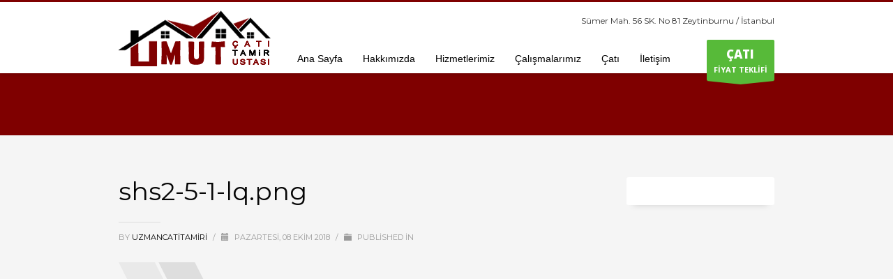

--- FILE ---
content_type: text/html; charset=UTF-8
request_url: https://www.uzmancatitamiri.com/shs2-5-1-lq-png-2/
body_size: 12960
content:
<!DOCTYPE html>
<html dir="ltr" lang="tr" prefix="og: https://ogp.me/ns#">
<head>
<meta charset="UTF-8"/>
<meta name="twitter:widgets:csp" content="on"/>
<link rel="profile" href="https://gmpg.org/xfn/11"/>
<link rel="pingback" href="https://www.uzmancatitamiri.com/xmlrpc.php"/>

<title>shs2-5-1-lq.png | İstanbul Çatı Ustası Çatı Tamiri Aktarma Yapımı Umut Çatı</title>
	<style>img:is([sizes="auto" i], [sizes^="auto," i]) { contain-intrinsic-size: 3000px 1500px }</style>
	
		<!-- All in One SEO 4.8.6.1 - aioseo.com -->
	<meta name="robots" content="max-image-preview:large" />
	<meta name="author" content="uzmancatitamiri"/>
	<link rel="canonical" href="https://www.uzmancatitamiri.com/shs2-5-1-lq-png-2/" />
	<meta name="generator" content="All in One SEO (AIOSEO) 4.8.6.1" />
		<meta property="og:locale" content="tr_TR" />
		<meta property="og:site_name" content="İstanbul Çatı Ustası Çatı Tamiri Aktarma Yapımı Umut Çatı | İstanbul Çatı Ustası Çatı Tamiri Çatı Aktarma Yapımı Umut Kiremit Aktarma Çatıcı Ustası İstanbul Firması Garantili Çatı İzolasyon Firması Ücretsiz Keşif 7/24" />
		<meta property="og:type" content="article" />
		<meta property="og:title" content="shs2-5-1-lq.png | İstanbul Çatı Ustası Çatı Tamiri Aktarma Yapımı Umut Çatı" />
		<meta property="og:url" content="https://www.uzmancatitamiri.com/shs2-5-1-lq-png-2/" />
		<meta property="og:image" content="https://www.uzmancatitamiri.com/wp-content/uploads/2021/12/umut-cati-ustasi-logo-istanbul-firmasi.fw-min.png" />
		<meta property="og:image:secure_url" content="https://www.uzmancatitamiri.com/wp-content/uploads/2021/12/umut-cati-ustasi-logo-istanbul-firmasi.fw-min.png" />
		<meta property="og:image:width" content="160" />
		<meta property="og:image:height" content="55" />
		<meta property="article:published_time" content="2018-10-08T16:16:16+00:00" />
		<meta property="article:modified_time" content="2018-10-08T16:16:16+00:00" />
		<meta property="article:publisher" content="https://www.facebook.com/stanbul-at-Umut-at-103040848910644" />
		<meta name="twitter:card" content="summary" />
		<meta name="twitter:title" content="shs2-5-1-lq.png | İstanbul Çatı Ustası Çatı Tamiri Aktarma Yapımı Umut Çatı" />
		<meta name="twitter:image" content="https://www.uzmancatitamiri.com/wp-content/uploads/2021/12/umut-cati-ustasi-logo-istanbul-firmasi.fw-min.png" />
		<script type="application/ld+json" class="aioseo-schema">
			{"@context":"https:\/\/schema.org","@graph":[{"@type":"BreadcrumbList","@id":"https:\/\/www.uzmancatitamiri.com\/shs2-5-1-lq-png-2\/#breadcrumblist","itemListElement":[{"@type":"ListItem","@id":"https:\/\/www.uzmancatitamiri.com#listItem","position":1,"name":"Ev","item":"https:\/\/www.uzmancatitamiri.com","nextItem":{"@type":"ListItem","@id":"https:\/\/www.uzmancatitamiri.com\/shs2-5-1-lq-png-2\/#listItem","name":"shs2-5-1-lq.png"}},{"@type":"ListItem","@id":"https:\/\/www.uzmancatitamiri.com\/shs2-5-1-lq-png-2\/#listItem","position":2,"name":"shs2-5-1-lq.png","previousItem":{"@type":"ListItem","@id":"https:\/\/www.uzmancatitamiri.com#listItem","name":"Ev"}}]},{"@type":"ItemPage","@id":"https:\/\/www.uzmancatitamiri.com\/shs2-5-1-lq-png-2\/#itempage","url":"https:\/\/www.uzmancatitamiri.com\/shs2-5-1-lq-png-2\/","name":"shs2-5-1-lq.png | \u0130stanbul \u00c7at\u0131 Ustas\u0131 \u00c7at\u0131 Tamiri Aktarma Yap\u0131m\u0131 Umut \u00c7at\u0131","inLanguage":"tr-TR","isPartOf":{"@id":"https:\/\/www.uzmancatitamiri.com\/#website"},"breadcrumb":{"@id":"https:\/\/www.uzmancatitamiri.com\/shs2-5-1-lq-png-2\/#breadcrumblist"},"author":{"@id":"https:\/\/www.uzmancatitamiri.com\/author\/uzmancatitamiri\/#author"},"creator":{"@id":"https:\/\/www.uzmancatitamiri.com\/author\/uzmancatitamiri\/#author"},"datePublished":"2018-10-08T16:16:16+03:00","dateModified":"2018-10-08T16:16:16+03:00"},{"@type":"Organization","@id":"https:\/\/www.uzmancatitamiri.com\/#organization","name":"Umut \u00c7at\u0131 Tamiri \u00c7at\u0131 Yap\u0131m\u0131 \u00c7at\u0131 Aktarma \u0130zolasyon Ustas\u0131","description":"\u0130stanbul \u00c7at\u0131 Ustas\u0131 \u00c7at\u0131 Tamiri \u00c7at\u0131 Aktarma Yap\u0131m\u0131 Umut Kiremit Aktarma \u00c7at\u0131c\u0131 Ustas\u0131 \u0130stanbul Firmas\u0131 Garantili \u00c7at\u0131 \u0130zolasyon Firmas\u0131 \u00dccretsiz Ke\u015fif 7\/24","url":"https:\/\/www.uzmancatitamiri.com\/","telephone":"+905353664329","logo":{"@type":"ImageObject","url":"https:\/\/www.uzmancatitamiri.com\/wp-content\/uploads\/2021\/12\/umut-cati-ustasi-logo-istanbul-firmasi.fw-min.png","@id":"https:\/\/www.uzmancatitamiri.com\/shs2-5-1-lq-png-2\/#organizationLogo","width":160,"height":55,"caption":"umut-cati-ustasi-logo-istanbul-firmasi.fw-min"},"image":{"@id":"https:\/\/www.uzmancatitamiri.com\/shs2-5-1-lq-png-2\/#organizationLogo"},"sameAs":["https:\/\/www.facebook.com\/stanbul-at-Umut-at-103040848910644"]},{"@type":"Person","@id":"https:\/\/www.uzmancatitamiri.com\/author\/uzmancatitamiri\/#author","url":"https:\/\/www.uzmancatitamiri.com\/author\/uzmancatitamiri\/","name":"uzmancatitamiri"},{"@type":"WebSite","@id":"https:\/\/www.uzmancatitamiri.com\/#website","url":"https:\/\/www.uzmancatitamiri.com\/","name":"\u0130stanbul \u00c7at\u0131 Ustas\u0131 \u00c7at\u0131 Tamiri Aktarma Yap\u0131m\u0131 Umut \u00c7at\u0131","description":"\u0130stanbul \u00c7at\u0131 Ustas\u0131 \u00c7at\u0131 Tamiri \u00c7at\u0131 Aktarma Yap\u0131m\u0131 Umut Kiremit Aktarma \u00c7at\u0131c\u0131 Ustas\u0131 \u0130stanbul Firmas\u0131 Garantili \u00c7at\u0131 \u0130zolasyon Firmas\u0131 \u00dccretsiz Ke\u015fif 7\/24","inLanguage":"tr-TR","publisher":{"@id":"https:\/\/www.uzmancatitamiri.com\/#organization"}}]}
		</script>
		<!-- All in One SEO -->

<link rel='dns-prefetch' href='//fonts.googleapis.com' />
<link rel="alternate" type="application/rss+xml" title="İstanbul Çatı Ustası Çatı Tamiri Aktarma Yapımı Umut Çatı &raquo; akışı" href="https://www.uzmancatitamiri.com/feed/" />
<link rel="alternate" type="application/rss+xml" title="İstanbul Çatı Ustası Çatı Tamiri Aktarma Yapımı Umut Çatı &raquo; yorum akışı" href="https://www.uzmancatitamiri.com/comments/feed/" />
<script type="text/javascript">
/* <![CDATA[ */
window._wpemojiSettings = {"baseUrl":"https:\/\/s.w.org\/images\/core\/emoji\/16.0.1\/72x72\/","ext":".png","svgUrl":"https:\/\/s.w.org\/images\/core\/emoji\/16.0.1\/svg\/","svgExt":".svg","source":{"concatemoji":"https:\/\/www.uzmancatitamiri.com\/wp-includes\/js\/wp-emoji-release.min.js?ver=6.8.3"}};
/*! This file is auto-generated */
!function(s,n){var o,i,e;function c(e){try{var t={supportTests:e,timestamp:(new Date).valueOf()};sessionStorage.setItem(o,JSON.stringify(t))}catch(e){}}function p(e,t,n){e.clearRect(0,0,e.canvas.width,e.canvas.height),e.fillText(t,0,0);var t=new Uint32Array(e.getImageData(0,0,e.canvas.width,e.canvas.height).data),a=(e.clearRect(0,0,e.canvas.width,e.canvas.height),e.fillText(n,0,0),new Uint32Array(e.getImageData(0,0,e.canvas.width,e.canvas.height).data));return t.every(function(e,t){return e===a[t]})}function u(e,t){e.clearRect(0,0,e.canvas.width,e.canvas.height),e.fillText(t,0,0);for(var n=e.getImageData(16,16,1,1),a=0;a<n.data.length;a++)if(0!==n.data[a])return!1;return!0}function f(e,t,n,a){switch(t){case"flag":return n(e,"\ud83c\udff3\ufe0f\u200d\u26a7\ufe0f","\ud83c\udff3\ufe0f\u200b\u26a7\ufe0f")?!1:!n(e,"\ud83c\udde8\ud83c\uddf6","\ud83c\udde8\u200b\ud83c\uddf6")&&!n(e,"\ud83c\udff4\udb40\udc67\udb40\udc62\udb40\udc65\udb40\udc6e\udb40\udc67\udb40\udc7f","\ud83c\udff4\u200b\udb40\udc67\u200b\udb40\udc62\u200b\udb40\udc65\u200b\udb40\udc6e\u200b\udb40\udc67\u200b\udb40\udc7f");case"emoji":return!a(e,"\ud83e\udedf")}return!1}function g(e,t,n,a){var r="undefined"!=typeof WorkerGlobalScope&&self instanceof WorkerGlobalScope?new OffscreenCanvas(300,150):s.createElement("canvas"),o=r.getContext("2d",{willReadFrequently:!0}),i=(o.textBaseline="top",o.font="600 32px Arial",{});return e.forEach(function(e){i[e]=t(o,e,n,a)}),i}function t(e){var t=s.createElement("script");t.src=e,t.defer=!0,s.head.appendChild(t)}"undefined"!=typeof Promise&&(o="wpEmojiSettingsSupports",i=["flag","emoji"],n.supports={everything:!0,everythingExceptFlag:!0},e=new Promise(function(e){s.addEventListener("DOMContentLoaded",e,{once:!0})}),new Promise(function(t){var n=function(){try{var e=JSON.parse(sessionStorage.getItem(o));if("object"==typeof e&&"number"==typeof e.timestamp&&(new Date).valueOf()<e.timestamp+604800&&"object"==typeof e.supportTests)return e.supportTests}catch(e){}return null}();if(!n){if("undefined"!=typeof Worker&&"undefined"!=typeof OffscreenCanvas&&"undefined"!=typeof URL&&URL.createObjectURL&&"undefined"!=typeof Blob)try{var e="postMessage("+g.toString()+"("+[JSON.stringify(i),f.toString(),p.toString(),u.toString()].join(",")+"));",a=new Blob([e],{type:"text/javascript"}),r=new Worker(URL.createObjectURL(a),{name:"wpTestEmojiSupports"});return void(r.onmessage=function(e){c(n=e.data),r.terminate(),t(n)})}catch(e){}c(n=g(i,f,p,u))}t(n)}).then(function(e){for(var t in e)n.supports[t]=e[t],n.supports.everything=n.supports.everything&&n.supports[t],"flag"!==t&&(n.supports.everythingExceptFlag=n.supports.everythingExceptFlag&&n.supports[t]);n.supports.everythingExceptFlag=n.supports.everythingExceptFlag&&!n.supports.flag,n.DOMReady=!1,n.readyCallback=function(){n.DOMReady=!0}}).then(function(){return e}).then(function(){var e;n.supports.everything||(n.readyCallback(),(e=n.source||{}).concatemoji?t(e.concatemoji):e.wpemoji&&e.twemoji&&(t(e.twemoji),t(e.wpemoji)))}))}((window,document),window._wpemojiSettings);
/* ]]> */
</script>
<style>@media screen and (max-width: 650px) {body {padding-bottom:60px;}}</style><link rel='stylesheet' id='zn_all_g_fonts-css' href='//fonts.googleapis.com/css?family=Open+Sans%3A300%2Cregular%2C600%2C700%2C800%7CMontserrat%3Aregular%2C700&#038;ver=6.8.3' type='text/css' media='all' />
<style id='wp-emoji-styles-inline-css' type='text/css'>

	img.wp-smiley, img.emoji {
		display: inline !important;
		border: none !important;
		box-shadow: none !important;
		height: 1em !important;
		width: 1em !important;
		margin: 0 0.07em !important;
		vertical-align: -0.1em !important;
		background: none !important;
		padding: 0 !important;
	}
</style>
<link rel='stylesheet' id='wp-block-library-css' href='https://www.uzmancatitamiri.com/wp-includes/css/dist/block-library/style.min.css?ver=6.8.3' type='text/css' media='all' />
<style id='classic-theme-styles-inline-css' type='text/css'>
/*! This file is auto-generated */
.wp-block-button__link{color:#fff;background-color:#32373c;border-radius:9999px;box-shadow:none;text-decoration:none;padding:calc(.667em + 2px) calc(1.333em + 2px);font-size:1.125em}.wp-block-file__button{background:#32373c;color:#fff;text-decoration:none}
</style>
<style id='global-styles-inline-css' type='text/css'>
:root{--wp--preset--aspect-ratio--square: 1;--wp--preset--aspect-ratio--4-3: 4/3;--wp--preset--aspect-ratio--3-4: 3/4;--wp--preset--aspect-ratio--3-2: 3/2;--wp--preset--aspect-ratio--2-3: 2/3;--wp--preset--aspect-ratio--16-9: 16/9;--wp--preset--aspect-ratio--9-16: 9/16;--wp--preset--color--black: #000000;--wp--preset--color--cyan-bluish-gray: #abb8c3;--wp--preset--color--white: #ffffff;--wp--preset--color--pale-pink: #f78da7;--wp--preset--color--vivid-red: #cf2e2e;--wp--preset--color--luminous-vivid-orange: #ff6900;--wp--preset--color--luminous-vivid-amber: #fcb900;--wp--preset--color--light-green-cyan: #7bdcb5;--wp--preset--color--vivid-green-cyan: #00d084;--wp--preset--color--pale-cyan-blue: #8ed1fc;--wp--preset--color--vivid-cyan-blue: #0693e3;--wp--preset--color--vivid-purple: #9b51e0;--wp--preset--gradient--vivid-cyan-blue-to-vivid-purple: linear-gradient(135deg,rgba(6,147,227,1) 0%,rgb(155,81,224) 100%);--wp--preset--gradient--light-green-cyan-to-vivid-green-cyan: linear-gradient(135deg,rgb(122,220,180) 0%,rgb(0,208,130) 100%);--wp--preset--gradient--luminous-vivid-amber-to-luminous-vivid-orange: linear-gradient(135deg,rgba(252,185,0,1) 0%,rgba(255,105,0,1) 100%);--wp--preset--gradient--luminous-vivid-orange-to-vivid-red: linear-gradient(135deg,rgba(255,105,0,1) 0%,rgb(207,46,46) 100%);--wp--preset--gradient--very-light-gray-to-cyan-bluish-gray: linear-gradient(135deg,rgb(238,238,238) 0%,rgb(169,184,195) 100%);--wp--preset--gradient--cool-to-warm-spectrum: linear-gradient(135deg,rgb(74,234,220) 0%,rgb(151,120,209) 20%,rgb(207,42,186) 40%,rgb(238,44,130) 60%,rgb(251,105,98) 80%,rgb(254,248,76) 100%);--wp--preset--gradient--blush-light-purple: linear-gradient(135deg,rgb(255,206,236) 0%,rgb(152,150,240) 100%);--wp--preset--gradient--blush-bordeaux: linear-gradient(135deg,rgb(254,205,165) 0%,rgb(254,45,45) 50%,rgb(107,0,62) 100%);--wp--preset--gradient--luminous-dusk: linear-gradient(135deg,rgb(255,203,112) 0%,rgb(199,81,192) 50%,rgb(65,88,208) 100%);--wp--preset--gradient--pale-ocean: linear-gradient(135deg,rgb(255,245,203) 0%,rgb(182,227,212) 50%,rgb(51,167,181) 100%);--wp--preset--gradient--electric-grass: linear-gradient(135deg,rgb(202,248,128) 0%,rgb(113,206,126) 100%);--wp--preset--gradient--midnight: linear-gradient(135deg,rgb(2,3,129) 0%,rgb(40,116,252) 100%);--wp--preset--font-size--small: 13px;--wp--preset--font-size--medium: 20px;--wp--preset--font-size--large: 36px;--wp--preset--font-size--x-large: 42px;--wp--preset--spacing--20: 0.44rem;--wp--preset--spacing--30: 0.67rem;--wp--preset--spacing--40: 1rem;--wp--preset--spacing--50: 1.5rem;--wp--preset--spacing--60: 2.25rem;--wp--preset--spacing--70: 3.38rem;--wp--preset--spacing--80: 5.06rem;--wp--preset--shadow--natural: 6px 6px 9px rgba(0, 0, 0, 0.2);--wp--preset--shadow--deep: 12px 12px 50px rgba(0, 0, 0, 0.4);--wp--preset--shadow--sharp: 6px 6px 0px rgba(0, 0, 0, 0.2);--wp--preset--shadow--outlined: 6px 6px 0px -3px rgba(255, 255, 255, 1), 6px 6px rgba(0, 0, 0, 1);--wp--preset--shadow--crisp: 6px 6px 0px rgba(0, 0, 0, 1);}:where(.is-layout-flex){gap: 0.5em;}:where(.is-layout-grid){gap: 0.5em;}body .is-layout-flex{display: flex;}.is-layout-flex{flex-wrap: wrap;align-items: center;}.is-layout-flex > :is(*, div){margin: 0;}body .is-layout-grid{display: grid;}.is-layout-grid > :is(*, div){margin: 0;}:where(.wp-block-columns.is-layout-flex){gap: 2em;}:where(.wp-block-columns.is-layout-grid){gap: 2em;}:where(.wp-block-post-template.is-layout-flex){gap: 1.25em;}:where(.wp-block-post-template.is-layout-grid){gap: 1.25em;}.has-black-color{color: var(--wp--preset--color--black) !important;}.has-cyan-bluish-gray-color{color: var(--wp--preset--color--cyan-bluish-gray) !important;}.has-white-color{color: var(--wp--preset--color--white) !important;}.has-pale-pink-color{color: var(--wp--preset--color--pale-pink) !important;}.has-vivid-red-color{color: var(--wp--preset--color--vivid-red) !important;}.has-luminous-vivid-orange-color{color: var(--wp--preset--color--luminous-vivid-orange) !important;}.has-luminous-vivid-amber-color{color: var(--wp--preset--color--luminous-vivid-amber) !important;}.has-light-green-cyan-color{color: var(--wp--preset--color--light-green-cyan) !important;}.has-vivid-green-cyan-color{color: var(--wp--preset--color--vivid-green-cyan) !important;}.has-pale-cyan-blue-color{color: var(--wp--preset--color--pale-cyan-blue) !important;}.has-vivid-cyan-blue-color{color: var(--wp--preset--color--vivid-cyan-blue) !important;}.has-vivid-purple-color{color: var(--wp--preset--color--vivid-purple) !important;}.has-black-background-color{background-color: var(--wp--preset--color--black) !important;}.has-cyan-bluish-gray-background-color{background-color: var(--wp--preset--color--cyan-bluish-gray) !important;}.has-white-background-color{background-color: var(--wp--preset--color--white) !important;}.has-pale-pink-background-color{background-color: var(--wp--preset--color--pale-pink) !important;}.has-vivid-red-background-color{background-color: var(--wp--preset--color--vivid-red) !important;}.has-luminous-vivid-orange-background-color{background-color: var(--wp--preset--color--luminous-vivid-orange) !important;}.has-luminous-vivid-amber-background-color{background-color: var(--wp--preset--color--luminous-vivid-amber) !important;}.has-light-green-cyan-background-color{background-color: var(--wp--preset--color--light-green-cyan) !important;}.has-vivid-green-cyan-background-color{background-color: var(--wp--preset--color--vivid-green-cyan) !important;}.has-pale-cyan-blue-background-color{background-color: var(--wp--preset--color--pale-cyan-blue) !important;}.has-vivid-cyan-blue-background-color{background-color: var(--wp--preset--color--vivid-cyan-blue) !important;}.has-vivid-purple-background-color{background-color: var(--wp--preset--color--vivid-purple) !important;}.has-black-border-color{border-color: var(--wp--preset--color--black) !important;}.has-cyan-bluish-gray-border-color{border-color: var(--wp--preset--color--cyan-bluish-gray) !important;}.has-white-border-color{border-color: var(--wp--preset--color--white) !important;}.has-pale-pink-border-color{border-color: var(--wp--preset--color--pale-pink) !important;}.has-vivid-red-border-color{border-color: var(--wp--preset--color--vivid-red) !important;}.has-luminous-vivid-orange-border-color{border-color: var(--wp--preset--color--luminous-vivid-orange) !important;}.has-luminous-vivid-amber-border-color{border-color: var(--wp--preset--color--luminous-vivid-amber) !important;}.has-light-green-cyan-border-color{border-color: var(--wp--preset--color--light-green-cyan) !important;}.has-vivid-green-cyan-border-color{border-color: var(--wp--preset--color--vivid-green-cyan) !important;}.has-pale-cyan-blue-border-color{border-color: var(--wp--preset--color--pale-cyan-blue) !important;}.has-vivid-cyan-blue-border-color{border-color: var(--wp--preset--color--vivid-cyan-blue) !important;}.has-vivid-purple-border-color{border-color: var(--wp--preset--color--vivid-purple) !important;}.has-vivid-cyan-blue-to-vivid-purple-gradient-background{background: var(--wp--preset--gradient--vivid-cyan-blue-to-vivid-purple) !important;}.has-light-green-cyan-to-vivid-green-cyan-gradient-background{background: var(--wp--preset--gradient--light-green-cyan-to-vivid-green-cyan) !important;}.has-luminous-vivid-amber-to-luminous-vivid-orange-gradient-background{background: var(--wp--preset--gradient--luminous-vivid-amber-to-luminous-vivid-orange) !important;}.has-luminous-vivid-orange-to-vivid-red-gradient-background{background: var(--wp--preset--gradient--luminous-vivid-orange-to-vivid-red) !important;}.has-very-light-gray-to-cyan-bluish-gray-gradient-background{background: var(--wp--preset--gradient--very-light-gray-to-cyan-bluish-gray) !important;}.has-cool-to-warm-spectrum-gradient-background{background: var(--wp--preset--gradient--cool-to-warm-spectrum) !important;}.has-blush-light-purple-gradient-background{background: var(--wp--preset--gradient--blush-light-purple) !important;}.has-blush-bordeaux-gradient-background{background: var(--wp--preset--gradient--blush-bordeaux) !important;}.has-luminous-dusk-gradient-background{background: var(--wp--preset--gradient--luminous-dusk) !important;}.has-pale-ocean-gradient-background{background: var(--wp--preset--gradient--pale-ocean) !important;}.has-electric-grass-gradient-background{background: var(--wp--preset--gradient--electric-grass) !important;}.has-midnight-gradient-background{background: var(--wp--preset--gradient--midnight) !important;}.has-small-font-size{font-size: var(--wp--preset--font-size--small) !important;}.has-medium-font-size{font-size: var(--wp--preset--font-size--medium) !important;}.has-large-font-size{font-size: var(--wp--preset--font-size--large) !important;}.has-x-large-font-size{font-size: var(--wp--preset--font-size--x-large) !important;}
:where(.wp-block-post-template.is-layout-flex){gap: 1.25em;}:where(.wp-block-post-template.is-layout-grid){gap: 1.25em;}
:where(.wp-block-columns.is-layout-flex){gap: 2em;}:where(.wp-block-columns.is-layout-grid){gap: 2em;}
:root :where(.wp-block-pullquote){font-size: 1.5em;line-height: 1.6;}
</style>
<link rel='stylesheet' id='kk-star-ratings-css' href='https://www.uzmancatitamiri.com/wp-content/plugins/kk-star-ratings/src/core/public/css/kk-star-ratings.min.css?ver=5.4.10.2' type='text/css' media='all' />
<link rel='stylesheet' id='kallyas-styles-css' href='https://www.uzmancatitamiri.com/wp-content/themes/kallyas/style.css?ver=4.18.1' type='text/css' media='all' />
<link rel='stylesheet' id='th-bootstrap-styles-css' href='https://www.uzmancatitamiri.com/wp-content/themes/kallyas/css/bootstrap.min.css?ver=4.18.1' type='text/css' media='all' />
<link rel='stylesheet' id='th-theme-template-styles-css' href='https://www.uzmancatitamiri.com/wp-content/themes/kallyas/css/template.min.css?ver=4.18.1' type='text/css' media='all' />
<link rel='stylesheet' id='zion-frontend-css' href='https://www.uzmancatitamiri.com/wp-content/themes/kallyas/framework/zion-builder/assets/css/znb_frontend.css?ver=1.0.29' type='text/css' media='all' />
<link rel='stylesheet' id='2329-layout.css-css' href='//www.uzmancatitamiri.com/wp-content/uploads/zion-builder/cache/2329-layout.css?ver=1dd603a0de70f6c657c4da8e9f7350e3' type='text/css' media='all' />
<link rel='stylesheet' id='kallyas-child-css' href='https://www.uzmancatitamiri.com/wp-content/themes/kallyas-child/style.css?ver=4.18.1' type='text/css' media='all' />
<link rel='stylesheet' id='th-theme-print-stylesheet-css' href='https://www.uzmancatitamiri.com/wp-content/themes/kallyas/css/print.css?ver=4.18.1' type='text/css' media='print' />
<link rel='stylesheet' id='th-theme-options-styles-css' href='//www.uzmancatitamiri.com/wp-content/uploads/zn_dynamic.css?ver=1739001022' type='text/css' media='all' />
<link rel='stylesheet' id='call-now-button-modern-style-css' href='https://www.uzmancatitamiri.com/wp-content/plugins/call-now-button/resources/style/modern.css?ver=1.5.1' type='text/css' media='all' />
<script type="text/javascript" src="https://www.uzmancatitamiri.com/wp-includes/js/jquery/jquery.min.js?ver=3.7.1" id="jquery-core-js"></script>
<script type="text/javascript" src="https://www.uzmancatitamiri.com/wp-includes/js/jquery/jquery-migrate.min.js?ver=3.4.1" id="jquery-migrate-js"></script>
<link rel="https://api.w.org/" href="https://www.uzmancatitamiri.com/wp-json/" /><link rel="alternate" title="JSON" type="application/json" href="https://www.uzmancatitamiri.com/wp-json/wp/v2/media/2329" /><link rel="EditURI" type="application/rsd+xml" title="RSD" href="https://www.uzmancatitamiri.com/xmlrpc.php?rsd" />
<meta name="generator" content="WordPress 6.8.3" />
<link rel='shortlink' href='https://www.uzmancatitamiri.com/?p=2329' />
<link rel="alternate" title="oEmbed (JSON)" type="application/json+oembed" href="https://www.uzmancatitamiri.com/wp-json/oembed/1.0/embed?url=https%3A%2F%2Fwww.uzmancatitamiri.com%2Fshs2-5-1-lq-png-2%2F" />
<link rel="alternate" title="oEmbed (XML)" type="text/xml+oembed" href="https://www.uzmancatitamiri.com/wp-json/oembed/1.0/embed?url=https%3A%2F%2Fwww.uzmancatitamiri.com%2Fshs2-5-1-lq-png-2%2F&#038;format=xml" />
		<meta name="theme-color"
			  content="#7f0000">
				<meta name="viewport" content="width=device-width, initial-scale=1, maximum-scale=1"/>
		
		<!--[if lte IE 8]>
		<script type="text/javascript">
			var $buoop = {
				vs: {i: 10, f: 25, o: 12.1, s: 7, n: 9}
			};

			$buoop.ol = window.onload;

			window.onload = function () {
				try {
					if ($buoop.ol) {
						$buoop.ol()
					}
				}
				catch (e) {
				}

				var e = document.createElement("script");
				e.setAttribute("type", "text/javascript");
				e.setAttribute("src", "https://browser-update.org/update.js");
				document.body.appendChild(e);
			};
		</script>
		<![endif]-->

		<!-- for IE6-8 support of HTML5 elements -->
		<!--[if lt IE 9]>
		<script src="//html5shim.googlecode.com/svn/trunk/html5.js"></script>
		<![endif]-->
		
	<!-- Fallback for animating in viewport -->
	<noscript>
		<style type="text/css" media="screen">
			.zn-animateInViewport {visibility: visible;}
		</style>
	</noscript>
	<link rel="icon" href="https://www.uzmancatitamiri.com/wp-content/uploads/2021/12/cropped-umut-cati-icon-min-32x32.jpg" sizes="32x32" />
<link rel="icon" href="https://www.uzmancatitamiri.com/wp-content/uploads/2021/12/cropped-umut-cati-icon-min-192x192.jpg" sizes="192x192" />
<link rel="apple-touch-icon" href="https://www.uzmancatitamiri.com/wp-content/uploads/2021/12/cropped-umut-cati-icon-min-180x180.jpg" />
<meta name="msapplication-TileImage" content="https://www.uzmancatitamiri.com/wp-content/uploads/2021/12/cropped-umut-cati-icon-min-270x270.jpg" />
<!-- Global site tag (gtag.js) - Google Analytics -->
<script async src="https://www.googletagmanager.com/gtag/js?id=UA-183115417-1"></script>
<script>
  window.dataLayer = window.dataLayer || [];
  function gtag(){dataLayer.push(arguments);}
  gtag('js', new Date());

  gtag('config', 'UA-183115417-1');
</script>

<!-- Google Tag Manager -->
<script>(function(w,d,s,l,i){w[l]=w[l]||[];w[l].push({'gtm.start':
new Date().getTime(),event:'gtm.js'});var f=d.getElementsByTagName(s)[0],
j=d.createElement(s),dl=l!='dataLayer'?'&l='+l:'';j.async=true;j.src=
'https://www.googletagmanager.com/gtm.js?id='+i+dl;f.parentNode.insertBefore(j,f);
})(window,document,'script','dataLayer','GTM-N6DMRQ2');</script>
<!-- End Google Tag Manager --></head>

<body data-rsssl=1  class="attachment wp-singular attachment-template-default single single-attachment postid-2329 attachmentid-2329 attachment-png wp-theme-kallyas wp-child-theme-kallyas-child res960 kl-sticky-header kl-skin--light" itemscope="itemscope" itemtype="https://schema.org/WebPage" >


<!-- Google Tag Manager (noscript) -->
<noscript><iframe src="https://www.googletagmanager.com/ns.html?id=GTM-N6DMRQ2"
height="0" width="0" style="display:none;visibility:hidden"></iframe></noscript>
<!-- End Google Tag Manager (noscript) --><div class="login_register_stuff"></div><!-- end login register stuff -->		<div id="fb-root"></div>
		<script>(function (d, s, id) {
			var js, fjs = d.getElementsByTagName(s)[0];
			if (d.getElementById(id)) {return;}
			js = d.createElement(s); js.id = id;
			js.src = "https://connect.facebook.net/en_US/sdk.js#xfbml=1&version=v3.0";
			fjs.parentNode.insertBefore(js, fjs);
		}(document, 'script', 'facebook-jssdk'));</script>
		

<div id="page_wrapper">

<header id="header" class="site-header  style6 cta_button header--sticky header--not-sticked     sticky-resize headerstyle--default site-header--relative nav-th--light siteheader-classic siteheader-classic-normal sheader-sh--dark"  >
		<div class="site-header-wrapper sticky-top-area">

		<div class="kl-top-header site-header-main-wrapper clearfix   sh--dark">

			<div class="container siteheader-container header--oldstyles">

				<div class="fxb-row fxb-row-col-sm">

										<div class='fxb-col fxb fxb-center-x fxb-center-y fxb-basis-auto fxb-grow-0'>
								<div id="logo-container" class="logo-container   logosize--yes zn-original-logo">
			<!-- Logo -->
			<div class='site-logo logo ' id='logo'><a href='https://www.uzmancatitamiri.com/' class='site-logo-anch'><img class="logo-img site-logo-img" src="https://www.uzmancatitamiri.com/wp-content/uploads/2020/07/UMUT-CATİ-TAMiri-logo.fw-min.png"  alt="İstanbul Çatı Ustası Çatı Tamiri Aktarma Yapımı Umut Çatı" title="İstanbul Çatı Ustası Çatı Tamiri Çatı Aktarma Yapımı Umut Kiremit Aktarma Çatıcı Ustası İstanbul Firması Garantili Çatı İzolasyon Firması Ücretsiz Keşif 7/24"  /></a></div>			<!-- InfoCard -->
					</div>

							</div>
					
					<div class='fxb-col fxb-basis-auto'>

						

	<div class="separator site-header-separator visible-xs"></div>
	<div class="fxb-row site-header-row site-header-top ">

		<div class='fxb-col fxb fxb-start-x fxb-center-y fxb-basis-auto site-header-col-left site-header-top-left'>
								</div>

		<div class='fxb-col fxb fxb-end-x fxb-center-y fxb-basis-auto site-header-col-right site-header-top-right'>
						<div class="sh-component kl-header-toptext kl-font-alt">Sümer Mah. 56 SK. No 81 Zeytinburnu / İstanbul </div>		</div>

	</div><!-- /.site-header-top -->

	<div class="separator site-header-separator visible-xs"></div>


<div class="fxb-row site-header-row site-header-main ">

	<div class='fxb-col fxb fxb-start-x fxb-center-y fxb-basis-auto site-header-col-left site-header-main-left'>
			</div>

	<div class='fxb-col fxb fxb-center-x fxb-center-y fxb-basis-auto site-header-col-center site-header-main-center'>
			</div>

	<div class='fxb-col fxb fxb-end-x fxb-center-y fxb-basis-auto site-header-col-right site-header-main-right'>

		<div class='fxb-col fxb fxb-end-x fxb-center-y fxb-basis-auto site-header-main-right-top'>
								<div class="sh-component main-menu-wrapper" role="navigation" itemscope="itemscope" itemtype="https://schema.org/SiteNavigationElement" >

					<div class="zn-res-menuwrapper">
			<a href="#" class="zn-res-trigger zn-menuBurger zn-menuBurger--3--s zn-menuBurger--anim1 " id="zn-res-trigger">
				<span></span>
				<span></span>
				<span></span>
			</a>
		</div><!-- end responsive menu -->
		<div id="main-menu" class="main-nav mainnav--sidepanel mainnav--active-text mainnav--pointer-dash nav-mm--light zn_mega_wrapper "><ul id="menu-anasayfa1" class="main-menu main-menu-nav zn_mega_menu "><li id="menu-item-2936" class="main-menu-item menu-item menu-item-type-post_type menu-item-object-page menu-item-2936  main-menu-item-top  menu-item-even menu-item-depth-0"><a href="https://www.uzmancatitamiri.com/umut-cati-ustasi-istanbul/" class=" main-menu-link main-menu-link-top"><span>Ana Sayfa</span></a></li>
<li id="menu-item-2933" class="main-menu-item menu-item menu-item-type-post_type menu-item-object-page menu-item-has-children menu-item-2933  main-menu-item-top  menu-item-even menu-item-depth-0"><a href="https://www.uzmancatitamiri.com/firma-profili/" class=" main-menu-link main-menu-link-top"><span>Hakkımızda</span></a>
<ul class="sub-menu clearfix">
	<li id="menu-item-2934" class="main-menu-item menu-item menu-item-type-post_type menu-item-object-page menu-item-2934  main-menu-item-sub  menu-item-odd menu-item-depth-1"><a href="https://www.uzmancatitamiri.com/firma-profili/misyonumuz/" class=" main-menu-link main-menu-link-sub"><span>Misyonumuz</span></a></li>
	<li id="menu-item-2935" class="main-menu-item menu-item menu-item-type-post_type menu-item-object-page menu-item-2935  main-menu-item-sub  menu-item-odd menu-item-depth-1"><a href="https://www.uzmancatitamiri.com/firma-profili/vizyonumuz/" class=" main-menu-link main-menu-link-sub"><span>Vizyonumuz</span></a></li>
</ul>
</li>
<li id="menu-item-2943" class="main-menu-item menu-item menu-item-type-post_type menu-item-object-page menu-item-has-children menu-item-2943  main-menu-item-top  menu-item-even menu-item-depth-0"><a href="https://www.uzmancatitamiri.com/hizmetlerimiz/" class=" main-menu-link main-menu-link-top"><span>Hizmetlerimiz</span></a>
<ul class="sub-menu clearfix">
	<li id="menu-item-3108" class="main-menu-item menu-item menu-item-type-post_type menu-item-object-post menu-item-3108  main-menu-item-sub  menu-item-odd menu-item-depth-1"><a href="https://www.uzmancatitamiri.com/cati-izolasyon/" class=" main-menu-link main-menu-link-sub"><span>ÇATI İZOLASYON USTASI İSTANBUL FİRMASI FİYATLARI</span></a></li>
	<li id="menu-item-3107" class="main-menu-item menu-item menu-item-type-post_type menu-item-object-post menu-item-3107  main-menu-item-sub  menu-item-odd menu-item-depth-1"><a href="https://www.uzmancatitamiri.com/ahsap-cati/" class=" main-menu-link main-menu-link-sub"><span>AHŞAP ÇATI YAPIM USTASI İSTANBUL FİRMASI ÇATI FİYATLARI</span></a></li>
	<li id="menu-item-3112" class="main-menu-item menu-item menu-item-type-post_type menu-item-object-post menu-item-3112  main-menu-item-sub  menu-item-odd menu-item-depth-1"><a href="https://www.uzmancatitamiri.com/kiremit-cati/" class=" main-menu-link main-menu-link-sub"><span>KİREMİT ÇATI YAPIM USTASI İSTANBUL FİRMASI FİYATLARI</span></a></li>
	<li id="menu-item-3113" class="main-menu-item menu-item menu-item-type-post_type menu-item-object-post menu-item-3113  main-menu-item-sub  menu-item-odd menu-item-depth-1"><a href="https://www.uzmancatitamiri.com/membran-cati/" class=" main-menu-link main-menu-link-sub"><span>MEMBRAN ÇATI USTASI İSTANBUL FİRMASI FİYATLARI UYGULAMA</span></a></li>
	<li id="menu-item-3115" class="main-menu-item menu-item menu-item-type-post_type menu-item-object-post menu-item-3115  main-menu-item-sub  menu-item-odd menu-item-depth-1"><a href="https://www.uzmancatitamiri.com/singil-cati/" class=" main-menu-link main-menu-link-sub"><span>ŞINGIL ÇATI YAPIM USTASI İSTANBU FİRMASI FİYATLARI SHINGLE</span></a></li>
	<li id="menu-item-3114" class="main-menu-item menu-item menu-item-type-post_type menu-item-object-post menu-item-3114  main-menu-item-sub  menu-item-odd menu-item-depth-1"><a href="https://www.uzmancatitamiri.com/onduline-cati/" class=" main-menu-link main-menu-link-sub"><span>ONDULİNE ÇATI USTASI İSTANBUL FİRMASI FİYATLARI</span></a></li>
	<li id="menu-item-3110" class="main-menu-item menu-item menu-item-type-post_type menu-item-object-post menu-item-3110  main-menu-item-sub  menu-item-odd menu-item-depth-1"><a href="https://www.uzmancatitamiri.com/demir-cati/" class=" main-menu-link main-menu-link-sub"><span>DEMİR ÇİNKO METAL ÇATI USTASI İSTANBUL FİRMASI FİYATLARI</span></a></li>
	<li id="menu-item-3109" class="main-menu-item menu-item menu-item-type-post_type menu-item-object-post menu-item-3109  main-menu-item-sub  menu-item-odd menu-item-depth-1"><a href="https://www.uzmancatitamiri.com/cati-oluk-dere/" class=" main-menu-link main-menu-link-sub"><span>iSTANBUL ÇATI OLUK DERE YAPIMI USTASI FİYATLARI FİRMASI</span></a></li>
	<li id="menu-item-3111" class="main-menu-item menu-item menu-item-type-post_type menu-item-object-post menu-item-3111  main-menu-item-sub  menu-item-odd menu-item-depth-1"><a href="https://www.uzmancatitamiri.com/eternit-cati/" class=" main-menu-link main-menu-link-sub"><span>ATERMİT ONDULİNE ÇATI USTASI İSTANBUL FİRMASI FİYATLARI</span></a></li>
</ul>
</li>
<li id="menu-item-2944" class="main-menu-item menu-item menu-item-type-post_type menu-item-object-page menu-item-2944  main-menu-item-top  menu-item-even menu-item-depth-0"><a href="https://www.uzmancatitamiri.com/calismalarimiz/" class=" main-menu-link main-menu-link-top"><span>Çalışmalarımız</span></a></li>
<li id="menu-item-2938" class="main-menu-item menu-item menu-item-type-post_type menu-item-object-page menu-item-has-children menu-item-2938  main-menu-item-top  menu-item-even menu-item-depth-0"><a href="https://www.uzmancatitamiri.com/bolgeler/" class=" main-menu-link main-menu-link-top"><span>Çatı</span></a>
<ul class="sub-menu clearfix">
	<li id="menu-item-4127" class="main-menu-item menu-item menu-item-type-taxonomy menu-item-object-category menu-item-4127  main-menu-item-sub  menu-item-odd menu-item-depth-1"><a href="https://www.uzmancatitamiri.com/catici/bolgelerimiz/" class=" main-menu-link main-menu-link-sub"><span>BÖLGELERİMİZ</span></a></li>
</ul>
</li>
<li id="menu-item-2937" class="main-menu-item menu-item menu-item-type-post_type menu-item-object-page menu-item-2937  main-menu-item-top  menu-item-even menu-item-depth-0"><a href="https://www.uzmancatitamiri.com/iletisim/" class=" main-menu-link main-menu-link-top"><span>İletişim</span></a></li>
</ul></div>		</div>
		<!-- end main_menu -->
		<a href="https://wa.me/+905353664329"  id="ctabutton"  class="sh-component ctabutton kl-cta-ribbon " title="(0535) 366 43 29" target="_blank" rel="noopener" itemprop="url" ><strong> ÇATI </strong> FİYAT TEKLİFİ<svg version="1.1" class="trisvg" xmlns="http://www.w3.org/2000/svg" xmlns:xlink="http://www.w3.org/1999/xlink" x="0px" y="0px" preserveAspectRatio="none" width="14px" height="5px" viewBox="0 0 14.017 5.006" enable-background="new 0 0 14.017 5.006" xml:space="preserve"><path fill-rule="evenodd" clip-rule="evenodd" d="M14.016,0L7.008,5.006L0,0H14.016z"></path></svg></a>		</div>

		
	</div>

</div><!-- /.site-header-main -->


					</div>
				</div>
							</div><!-- /.siteheader-container -->
		</div><!-- /.site-header-main-wrapper -->

	</div><!-- /.site-header-wrapper -->
	</header>
<div id="page_header" class="page-subheader page-subheader--auto page-subheader--inherit-hp zn_def_header_style  psubhead-stheader--relative sh-titles--right sh-tcolor--light">

    <div class="bgback"></div>

    
    <div class="th-sparkles"></div>

    <!-- DEFAULT HEADER STYLE -->
    <div class="ph-content-wrap">
        <div class="ph-content-v-center">
            <div>
                <div class="container">
                    <div class="row">
                        
                                            </div>
                    <!-- end row -->
                </div>
            </div>
        </div>
    </div>
    <div class="zn_header_bottom_style"></div></div>

	<section id="content" class="site-content">
		<div class="container">
			<div class="row">

				<!--// Main Content: page content from WP_EDITOR along with the appropriate sidebar if one specified. -->
				<div class="right_sidebar col-sm-8 col-md-9 " role="main" itemprop="mainContentOfPage" >
					<div id="th-content-post">
						<div id="post-2329" class="kl-single-layout--classic post-2329 attachment type-attachment status-inherit hentry">

    
    <div class="itemView clearfix eBlog kl-blog kl-blog-list-wrapper kl-blog--style-light ">

        <h1 class="page-title kl-blog-post-title entry-title" itemprop="headline" >shs2-5-1-lq.png</h1><div class="kl-blog-post" itemscope="itemscope" itemtype="https://schema.org/Blog" >

    <div class="itemHeader kl-blog-post-header">
    <div class="post_details kl-blog-post-details kl-font-alt">
        <span class="itemAuthor kl-blog-post-details-author vcard author"  itemprop="author" itemscope="itemscope" itemtype="https://schema.org/Person" >
	by	<span class="fn">
		<a class=" kl-blog-post-author-link" href="https://www.uzmancatitamiri.com/author/uzmancatitamiri/">
			uzmancatitamiri		</a>
	</span>
</span>
        <span class="infSep kl-blog-post-details-sep "> / </span>
        <span class="itemDateCreated kl-blog-post-date" itemprop="datePublished" >
	<span class="kl-blog-post-date-icon glyphicon glyphicon-calendar"></span>
	<span class="updated">
		Pazartesi, 08 Ekim 2018	</span>
</span>
        <span class="infSep kl-blog-post-details-sep"> / </span>
        <span class="itemCategory kl-blog-post-category">
    <span class="kl-blog-post-category-icon glyphicon glyphicon-folder-close"></span>
    Published in </span>
    </div>
</div>
<!-- end itemheader -->
<div class="itemBody kl-blog-post-body kl-blog-cols-1" itemprop="text" >
    <!-- Blog Image -->
        <!-- Blog Content -->
    <p class="attachment"><a href='https://www.uzmancatitamiri.com/wp-content/uploads/revslider/shop-slider-part-2/shs2-5-1-lq.png'><img fetchpriority="high" decoding="async" width="261" height="300" src="https://www.uzmancatitamiri.com/wp-content/uploads/revslider/shop-slider-part-2/shs2-5-1-lq-261x300.png" class="attachment-medium size-medium" alt="" srcset="https://www.uzmancatitamiri.com/wp-content/uploads/revslider/shop-slider-part-2/shs2-5-1-lq-261x300.png 261w, https://www.uzmancatitamiri.com/wp-content/uploads/revslider/shop-slider-part-2/shs2-5-1-lq-163x187.png 163w, https://www.uzmancatitamiri.com/wp-content/uploads/revslider/shop-slider-part-2/shs2-5-1-lq-600x689.png 600w, https://www.uzmancatitamiri.com/wp-content/uploads/revslider/shop-slider-part-2/shs2-5-1-lq.png 684w" sizes="(max-width: 261px) 100vw, 261px" /></a></p>

</div>
<!-- end item body -->
<div class="clearfix"></div>
<!-- Social sharing -->
<ul class="itemSocialSharing kl-blog-post-socsharing clearfix">

    <!-- Facebook Button -->
    <li class="itemFacebookButton kl-blog-post-socsharing-fb">
        <div class="fb-like" data-href="https://www.uzmancatitamiri.com/shs2-5-1-lq-png-2/" data-send="false" data-layout="button_count" data-width="90" data-show-faces="false"></div>
    </li>

    <!-- Google +1 Button -->
    <li class="itemGooglePlusOneButton kl-blog-post-socsharing-gp">
        <script type="text/javascript">
            jQuery(function($){
                var po = document.createElement('script');
                po.type = 'text/javascript';
                po.async = true;
                po.src = 'https://apis.google.com/js/plusone.js';
                var s = document.getElementsByTagName('script')[0];
                s.parentNode.insertBefore(po, s);
            });
        </script>
        <div class="g-plusone" data-size="medium"></div>
    </li>

    <!-- Twitter Button -->
    <li class="itemTwitterButton kl-blog-post-socsharing-tw">
        <a href="//twitter.com/share" class="twitter-share-button" data-count="horizontal">Tweet</a>
        <script>window.twttr = (function(d, s, id) {
          var js, fjs = d.getElementsByTagName(s)[0],
            t = window.twttr || {};
          if (d.getElementById(id)) return t;
          js = d.createElement(s);
          js.id = id;
          js.src = "https://platform.twitter.com/widgets.js";
          fjs.parentNode.insertBefore(js, fjs);

          t._e = [];
          t.ready = function(f) {
            t._e.push(f);
          };

          return t;
        }(document, "script", "twitter-wjs"));</script>
    </li>

    <!-- Pin Button -->
    <li class="kl-blog-post-socsharing-pin">
      <a data-pin-do="buttonPin" data-pin-count="beside" data-pin-save="true" href="https://www.pinterest.com/pin/create/button/?url=https%3A%2F%2Fwww.uzmancatitamiri.com%2Fshs2-5-1-lq-png-2%2F" class="pin-it-button"></a>
        <script async defer src="//assets.pinterest.com/js/pinit.js"></script>
    </li>

    <!-- Linked in -->
    <li class="kl-blog-post-socsharing-lk">
        <script src="//platform.linkedin.com/in.js" type="text/javascript"> lang: en_US</script>
        <script type="IN/Share" data-counter="top"></script>
    </li>

</ul><!-- end social sharing -->
	<div class="post-author kl-blog-post-author">
		<div class="author-avatar kl-blog-post-author-avatar">
					</div>
		<div class="author-details kl-blog-post-author-details">
			<h4 class="kl-blog-post-author-title" itemprop="author" itemscope="itemscope" itemtype="https://schema.org/Person" >About <span class="author vcard" rel="author">uzmancatitamiri</span></h4>
					</div>
	</div>
	<div class="clearfix"></div>
	    <div class="related-articles kl-blog-related">

        <h3 class="rta-title kl-blog-related-title" itemprop="headline" >What you can read next</h3>

        <div class="row kl-blog-related-row">
            <div class="col-sm-4">
    <div class="rta-post kl-blog-related-post">
        <a class="kl-blog-related-post-link" href="https://www.uzmancatitamiri.com/gungoren-cati-ustasi-onarim-aktarma-cati-tamiri-istanbul/">
                    <img class="kl-blog-related-post-img" src="https://www.uzmancatitamiri.com/wp-content/uploads/2020/07/kiremit-cati-yapimi-min-370x240_c.jpg" width="370" height="240" alt="kiremit-cati-yapimi-min" title="kiremit-cati-yapimi-min"/></a>        <h5 class="kl-blog-related-post-title"><a class="kl-blog-related-post-title-link" href="https://www.uzmancatitamiri.com/gungoren-cati-ustasi-onarim-aktarma-cati-tamiri-istanbul/">Güngören Çatı Ustası Onarım Aktarma Çatı Tamiri İstanbul</a></h5>
    </div>
</div>
<div class="col-sm-4">
    <div class="rta-post kl-blog-related-post">
        <a class="kl-blog-related-post-link" href="https://www.uzmancatitamiri.com/catalca-cati-ustasi-onarim-aktarma-cati-tamiri-istanbul/">
                    <img class="kl-blog-related-post-img" src="https://www.uzmancatitamiri.com/wp-content/uploads/2021/12/istanbul-cati-yapim-ustasi-cati-aktarma-tamir-onarim-fiyatlari-20-min-370x240_c.jpg" width="370" height="240" alt="istanbul-cati-yapim-ustasi-cati-aktarma-tamir-onarim-fiyatlari-20-min" title="istanbul-cati-yapim-ustasi-cati-aktarma-tamir-onarim-fiyatlari-20-min"/></a>        <h5 class="kl-blog-related-post-title"><a class="kl-blog-related-post-title-link" href="https://www.uzmancatitamiri.com/catalca-cati-ustasi-onarim-aktarma-cati-tamiri-istanbul/">Çatalca Çatı Ustası Onarım Aktarma Çatı Tamiri İstanbul</a></h5>
    </div>
</div>
<div class="col-sm-4">
    <div class="rta-post kl-blog-related-post">
        <a class="kl-blog-related-post-link" href="https://www.uzmancatitamiri.com/maltepe-cati-yapim-ustasi-cati-onarim-aktarma-cati-tamir/">
                    <img class="kl-blog-related-post-img" src="https://www.uzmancatitamiri.com/wp-content/uploads/2020/07/cati-oluk-dere-yapimi-fiyatlari-min-370x240_c.jpg" width="370" height="240" alt="cati-oluk-dere-yapimi-fiyatlari-min" title="cati-oluk-dere-yapimi-fiyatlari-min"/></a>        <h5 class="kl-blog-related-post-title"><a class="kl-blog-related-post-title-link" href="https://www.uzmancatitamiri.com/maltepe-cati-yapim-ustasi-cati-onarim-aktarma-cati-tamir/">Maltepe Çatı Yapım Ustası Çatı Onarım Aktarma Çatı Tamir</a></h5>
    </div>
</div>
        </div>

    </div>
    
</div><!-- /.kl-blog-post -->
    </div>
    <!-- End Item Layout -->
</div>
					</div><!--// #th-content-post -->
				</div>

				<aside class=" col-sm-4 col-md-3 " role="complementary" itemscope="itemscope" itemtype="https://schema.org/WPSideBar" ><div class="zn_sidebar sidebar kl-sidebar--light element-scheme--light"></div></aside>			</div>
		</div>
	</section><!--// #content -->
<div class="znpb-footer-smart-area" ></div>	<footer id="footer" class="site-footer"  role="contentinfo" itemscope="itemscope" itemtype="https://schema.org/WPFooter" >
		<div class="container">
			
			<div class="row">
				<div class="col-sm-12">
					<div class="bottom site-footer-bottom clearfix">

						
						
						
							<div class="copyright footer-copyright">
								<p class="footer-copyright-text">© 2015 All rights reserved. Buy <a href="https://www.internetreklamuzmani.com/">PMG REKLAM </a>.<span style="color: transparent;"><a href="https://kiralik1cxminikepce.com/"rel="ugc nofollow"><span style="color: transparent;">Kiralık Mini Kepçe </span></a></span> <span style="color: transparent;"><a href="https://www.istanbulcatiyapi.com/"rel="ugc nofollow"><span style="color: transparent;">Çatı ustası</span></a></span> <span style="color: transparent;"><a href="https://www.istanbulzeminsilim.com/"rel="ugc nofollow"><span style="color: transparent;">Beton silimi</span></a></span> <span style="color: transparent;"><a href="https://istanbulmoloz.com/"rel="ugc nofollow"><span style="color: transparent;">Moloz Hattı</span></a></span> <span style="color: transparent;"><a href="https://www.karafirinustasi.net/"rel="ugc nofollow"><span style="color: transparent;">Taş Fırın ustası Kara Fırın Ustası</span></a></span>     <span style="color: transparent;"><a href="https://www.catiistanbul.net/"rel="ugc nofollow"><span style="color: transparent;"> Çatı Ustası</span></a></span> </p>							</div><!-- end copyright -->
											</div>
					<!-- end bottom -->
				</div>
			</div>
			<!-- end row -->
		</div>
	</footer>
</div><!-- end page_wrapper -->

<a href="#" id="totop" class="u-trans-all-2s js-scroll-event" data-forch="300" data-visibleclass="on--totop">TOP</a>

<script type="speculationrules">
{"prefetch":[{"source":"document","where":{"and":[{"href_matches":"\/*"},{"not":{"href_matches":["\/wp-*.php","\/wp-admin\/*","\/wp-content\/uploads\/*","\/wp-content\/*","\/wp-content\/plugins\/*","\/wp-content\/themes\/kallyas-child\/*","\/wp-content\/themes\/kallyas\/*","\/*\\?(.+)"]}},{"not":{"selector_matches":"a[rel~=\"nofollow\"]"}},{"not":{"selector_matches":".no-prefetch, .no-prefetch a"}}]},"eagerness":"conservative"}]}
</script>
<!-- Call Now Button 1.5.1 (https://callnowbutton.com) [renderer:modern]-->
<a  href="tel:05353664329" id="callnowbutton" class="call-now-button  cnb-zoom-100  cnb-zindex-10  cnb-text  cnb-full cnb-full-bottom cnb-displaymode cnb-displaymode-mobile-only" style="background-color:#1e73be;" onclick='return gtag_report_conversion("tel:05353664329");'><img alt="" src="[data-uri]" width="40"><span style="color:#ffffff">TIKLA ARA BUTONU</span></a><script type="text/javascript" id="kk-star-ratings-js-extra">
/* <![CDATA[ */
var kk_star_ratings = {"action":"kk-star-ratings","endpoint":"https:\/\/www.uzmancatitamiri.com\/wp-admin\/admin-ajax.php","nonce":"30b60946ab"};
/* ]]> */
</script>
<script type="text/javascript" src="https://www.uzmancatitamiri.com/wp-content/plugins/kk-star-ratings/src/core/public/js/kk-star-ratings.min.js?ver=5.4.10.2" id="kk-star-ratings-js"></script>
<script type="text/javascript" src="https://www.uzmancatitamiri.com/wp-content/themes/kallyas/js/plugins.min.js?ver=4.18.1" id="kallyas_vendors-js"></script>
<script type="text/javascript" src="https://www.uzmancatitamiri.com/wp-content/themes/kallyas/addons/scrollmagic/scrollmagic.js?ver=4.18.1" id="scrollmagic-js"></script>
<script type="text/javascript" id="zn-script-js-extra">
/* <![CDATA[ */
var zn_do_login = {"ajaxurl":"\/wp-admin\/admin-ajax.php","add_to_cart_text":"Item Added to cart!"};
var ZnThemeAjax = {"ajaxurl":"\/wp-admin\/admin-ajax.php","zn_back_text":"Back","zn_color_theme":"light","res_menu_trigger":"992","top_offset_tolerance":"","logout_url":"https:\/\/www.uzmancatitamiri.com\/wp-login.php?action=logout&redirect_to=https%3A%2F%2Fwww.uzmancatitamiri.com&_wpnonce=46aa755906"};
var ZnSmoothScroll = {"type":"yes","touchpadSupport":"no"};
/* ]]> */
</script>
<script type="text/javascript" src="https://www.uzmancatitamiri.com/wp-content/themes/kallyas/js/znscript.min.js?ver=4.18.1" id="zn-script-js"></script>
<script type="text/javascript" src="https://www.uzmancatitamiri.com/wp-content/themes/kallyas/addons/smooth_scroll/SmoothScroll.min.js?ver=4.18.1" id="smooth_scroll-js"></script>
<script type="text/javascript" src="https://www.uzmancatitamiri.com/wp-content/themes/kallyas/addons/slick/slick.min.js?ver=4.18.1" id="slick-js"></script>
<script type="text/javascript" id="zion-frontend-js-js-extra">
/* <![CDATA[ */
var ZionBuilderFrontend = {"allow_video_on_mobile":""};
/* ]]> */
</script>
<script type="text/javascript" src="https://www.uzmancatitamiri.com/wp-content/themes/kallyas/framework/zion-builder/dist/znpb_frontend.bundle.js?ver=1.0.29" id="zion-frontend-js-js"></script>
<svg style="position: absolute; width: 0; height: 0; overflow: hidden;" version="1.1" xmlns="http://www.w3.org/2000/svg" xmlns:xlink="http://www.w3.org/1999/xlink">
 <defs>

  <symbol id="icon-znb_close-thin" viewBox="0 0 100 100">
   <path d="m87.801 12.801c-1-1-2.6016-1-3.5 0l-33.801 33.699-34.699-34.801c-1-1-2.6016-1-3.5 0-1 1-1 2.6016 0 3.5l34.699 34.801-34.801 34.801c-1 1-1 2.6016 0 3.5 0.5 0.5 1.1016 0.69922 1.8008 0.69922s1.3008-0.19922 1.8008-0.69922l34.801-34.801 33.699 33.699c0.5 0.5 1.1016 0.69922 1.8008 0.69922 0.69922 0 1.3008-0.19922 1.8008-0.69922 1-1 1-2.6016 0-3.5l-33.801-33.699 33.699-33.699c0.89844-1 0.89844-2.6016 0-3.5z"/>
  </symbol>


  <symbol id="icon-znb_play" viewBox="0 0 22 28">
   <path d="M21.625 14.484l-20.75 11.531c-0.484 0.266-0.875 0.031-0.875-0.516v-23c0-0.547 0.391-0.781 0.875-0.516l20.75 11.531c0.484 0.266 0.484 0.703 0 0.969z"></path>
  </symbol>

 </defs>
</svg>
</body>
</html>


--- FILE ---
content_type: text/html; charset=utf-8
request_url: https://accounts.google.com/o/oauth2/postmessageRelay?parent=https%3A%2F%2Fwww.uzmancatitamiri.com&jsh=m%3B%2F_%2Fscs%2Fabc-static%2F_%2Fjs%2Fk%3Dgapi.lb.en.2kN9-TZiXrM.O%2Fd%3D1%2Frs%3DAHpOoo_B4hu0FeWRuWHfxnZ3V0WubwN7Qw%2Fm%3D__features__
body_size: 162
content:
<!DOCTYPE html><html><head><title></title><meta http-equiv="content-type" content="text/html; charset=utf-8"><meta http-equiv="X-UA-Compatible" content="IE=edge"><meta name="viewport" content="width=device-width, initial-scale=1, minimum-scale=1, maximum-scale=1, user-scalable=0"><script src='https://ssl.gstatic.com/accounts/o/2580342461-postmessagerelay.js' nonce="Ux4aX2xxDHvrmX13QqSvFw"></script></head><body><script type="text/javascript" src="https://apis.google.com/js/rpc:shindig_random.js?onload=init" nonce="Ux4aX2xxDHvrmX13QqSvFw"></script></body></html>